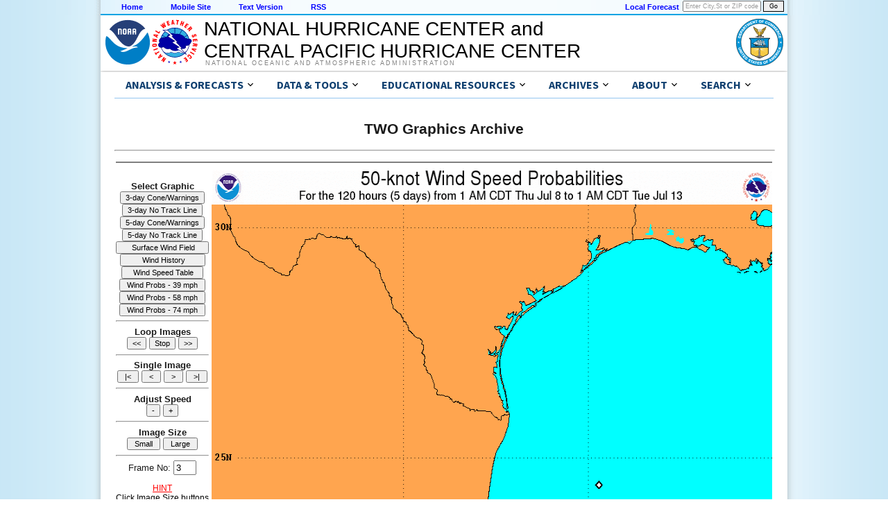

--- FILE ---
content_type: text/html; charset=UTF-8
request_url: https://www.nhc.noaa.gov/archive/2010/graphics/al02/loop_PROB50.shtml
body_size: 50783
content:



<!-- This _public page copied by nhcWeb -->

<!-- Used by archived advisories -->



  
    
<!DOCTYPE html>
<html lang="en">
<head>
  <title></title>
  <meta charset="utf-8">
  <script async="" src="/assets/js/uswds-init.min.js"></script>
  <link rel="preload" as="style" href="/assets/css/uswds-styles-90fd8c52c5.min.css" />
  <link rel="stylesheet" href="/assets/css/uswds-styles-90fd8c52c5.min.css" type="text/css" />
</head>
<body onLoad="launch('1');">
  <div class="skipheader">
    <a href="#contents"><img height="1" alt="Skip Navigation Links" src="/css/images/skipgraphic.gif" width="1" border="0"></a>
  </div>
  
  <!-- Top Menu Navigation Section -->
<div class="altformatcenter">
  <div class="altformatcontent">
    <script src="https://www.weather.gov/source/nws/govshutdown.js" defer></script>
    <div class="altformat">
      <div class="format-type">
        <a href="/index.shtml">Home</a>
      </div>
      <div class="format-type">
        <a href="/mobile">Mobile Site</a>
      </div>
      <div class="format-type">
        <a href="?text">Text Version</a>
      </div>
      <div class="format-type">
        <a href="/aboutrss.shtml">RSS</a>
      </div>

      <div class="local-forecast">
        <form name="getForecast" id="getForecast" action="https://forecast.weather.gov/zipcity.php" method="get">
    <!--    <label for="inputstring">Local forecast by "City, St" or ZIP code</label> -->
        <input id="inputstring" name="inputstring" type="text" size="8" value="Enter City,St or ZIP code" onclick="this.value=''">
        <input name="btnSearch" id="btnSearch" type="submit" value="Go">
        </form>
      </div>
      <div class="forecast-description">
        <a href="https://www.weather.gov">Local Forecast</a>
      </div>
    </div>
  </div>
</div>

  
<!-- Header Section -->
<div class="header">
  <div class="header-content">
    <a href="http://www.noaa.gov"><img class="header-noaa-icon" src="/assets/images/NOAA_noText_logo.svg" alt="National Oceanic and Atmospheric Administration logo" role="img" style="height: 68px; margin-top: 5px;"></a>
    <a href="http://www.weather.gov"><img class="header-nws-icon" src="/assets/images/NWS_logo.svg" alt="National Weather Service logo" role="img" style="height: 68px; margin-top: 5px;"></a>
    <a href="http://www.commerce.gov" class="header-doc"><img src="/assets/images/DOC_logo.svg" alt="United States Department of Commerce" role="img" style="height: 68px; margin-top: 5px; margin-right: 6px;"></a>
    <div class="header-center-text"><a class="header-center-text" href="/index.php" style="height:auto;">NATIONAL HURRICANE CENTER and<br>CENTRAL PACIFIC HURRICANE CENTER</a></div>
    <div class="header-noaa-text"><a class="header-noaa-text">National Oceanic and Atmospheric Administration</a></div>
  </div>
</div>
<div class="header-shadow"><div class="header-shadow-content"></div></div>

  <div class="center">
    <div class="content">
  <div class="usa-overlay"></div>
<header class="usa-header nhc-header">
  <div class="usa-nav-container">
    <nav id="nhc-main-nav" aria-label="Primary navigation" class="usa-nav bg-white border-bottom-1px border-base-lighter">      
      <ul class="usa-nav__primary usa-accordion margin-0 padding-0 display-flex flex-wrap">

        <!-- Forecast Links -->
        <li class="usa-nav__primary-item">
          <button
            type="button"
            class="usa-accordion__button usa-nav__link"
            aria-expanded="false"
            aria-controls="nav-forecast-menu"
          >
            <span>Analysis & Forecasts</span>
          </button>
          <ul id="nav-forecast-menu" class="usa-nav__submenu bg-white" hidden>
            <li><a class="usa-link" href="/cyclones">Tropical Cyclone Products</a></li>
            <li><a class="usa-link" href="/gtwo.php">Tropical Weather Outlooks</a></li>
            <li><a class="usa-link" href="/marine">Marine Products</a></li>
            <li><a class="usa-link" href="/rip-currents/map.html">Rip Currents Map</a></li>
            <li><a class="usa-link" href="/aboutrss.shtml">RSS Feeds</a></li>
            <li><a class="usa-link" href="/gis/">GIS Products</a></li>
            <li><a class="usa-link" href="/aboutalternate.shtml">Alternate Formats</a></li>
            <li><a class="usa-link" href="/aboutnhcprod.shtml">Tropical Cyclone Product Descriptions</a></li>
            <li><a class="usa-link" href="/productexamples/">Tropical Cyclone Product Examples</a></li>
            <li><a class="usa-link" href="/abouttafbprod.shtml">Marine Product Descriptions</a></li>
          </ul>
        </li>
        
        <!-- Data & Tools -->
        <li class="usa-nav__primary-item">
          <button
            type="button"
            class="usa-accordion__button usa-nav__link"
            aria-expanded="false"
            aria-controls="nav-data-menu"
          >
            <span>Data & Tools</span>
          </button>
          <ul id="nav-data-menu" class="usa-nav__submenu bg-white" hidden>
            <li><a class="usa-link" href="/satellite.php">Satellite Imagery</a></li>
            <li><a class="usa-link" href="/radar.php">Radar Imagery</a></li>
            <li><a class="usa-link" href="/recon.php">Aircraft Reconnaissance</a></li>
            <li><a class="usa-link" href="/analysis_tools.php">Tropical Analysis Tools</a></li>
            <li><a class="usa-link" href="/experimental/">Experimental Products</a></li>
            <li><a class="usa-link" href="/gccalc.shtml">Lat/Lon Distance Calculator</a></li>
            <li><a class="usa-link" href="/tracking_charts.shtml">Blank Tracking Maps</a></li>
          </ul>
        </li>

        <!-- Outreach & Education-->
        <li class="usa-nav__primary-item">
          <button
            type="button"
            class="usa-accordion__button usa-nav__link"
            aria-expanded="false"
            aria-controls="nav-education-menu"
          >
            <span>Educational Resources</span>
          </button>
          <ul id="nav-education-menu" class="usa-nav__submenu bg-white" hidden>
            <li>
              <a
                class="usa-link usa-link--external"
                rel="noreferrer"
                href="http://www.weather.gov/wrn/hurricane-preparedness"
                target="_blank"
              >
                Be Prepared!<br>NWS Hurricane Prep Week
              </a>
            </li>
            <li><a class="usa-link" href="/outreach">Outreach Documents</a></li>
            <li><a class="usa-link" href="/TCvideos.shtml">TC Videos</a></li>
            <li><a class="usa-link" href="/rip-currents/">Rip Currents</a></li>
            <li><a class="usa-link" href="/surge/">Storm Surge</a></li>
            <li><a class="usa-link" href="/breakpoints/">Watch/Warning Breakpoints</a></li>
            <li><a class="usa-link" href="/climo/">Climatology</a></li>
            <li><a class="usa-link" href="/aboutnames.shtml">Tropical Cyclone Names</a></li>
            <li><a class="usa-link" href="/aboutsshws.php">Wind Scale</a></li>
            <li><a class="usa-link" href="/dcmi.shtml">Records and Facts</a></li>
            <li><a class="usa-link" href="/outreach/history">Historical Hurricane Summaries</a></li>
            <li><a class="usa-link" href="/modelsummary.shtml">Forecast Models</a></li>
            <li><a class="usa-link" href="/aboutpubs.shtml">NHC Publications</a></li>
            <li><a class="usa-link" href="/aboutgloss.shtml">NHC Glossary</a></li>
            <li><a class="usa-link" href="/acronyms.shtml">Acronyms</a></li>
            <li><a class="usa-link" href="/faq.shtml">Frequent Questions</a></li>
          </ul>
        </li>

        <!-- Archives -->
        <li class="usa-nav__primary-item">
          <button
            type="button"
            class="usa-accordion__button usa-nav__link"
            aria-expanded="false"
            aria-controls="nav-archive-menu"
          >
            <span>Archives</span>
          </button>
          <ul id="nav-archive-menu" class="usa-nav__submenu bg-white" hidden>
            <li><a class="usa-link" href="/archive/2025/">Tropical Cyclone Advisories</a></li>
            <li><a class="usa-link" href="/archive/xgtwo/gtwo_archive.php">Tropical Weather Outlooks</a></li>
            <li><a class="usa-link" href="/data/tcr/index.php">Tropical Cyclone Reports</a></li>
            <li><a class="usa-link" href="/verification/">Tropical Cyclone Forecast Verification</a></li> 
            <li><a class="usa-link" href="/text/MIATWSAT.shtml">Atlantic Current Season Summary</a></li>
            <li><a class="usa-link" href="/text/MIATWSEP.shtml">E. Pacific Current Season Summary</a></li>
            <li><a class="usa-link" href="/newsarchive.shtml">NHC News Archive</a></li>
            <li><a class="usa-link" href="/data/">Other Archives: HURDAT, Track Maps, Marine Products, and more</a></li>
          </ul>
        </li>

        <!-- About NHC/CPHC -->
        <li class="usa-nav__primary-item">
          <button
            type="button"
            class="usa-accordion__button usa-nav__link"
            aria-expanded="false"
            aria-controls="nav-about-menu"
          >
            <span>About</span>
          </button>
          <ul id="nav-about-menu" class="usa-nav__submenu bg-white" hidden>
            <li><a class="usa-link" href="/aboutintro.shtml">National Hurricane Center</a></li>
            <li><a class="usa-link" href="/aboutcphc.php">Central Pacific Hurricane Center</a></li>
            <li><a class="usa-link" href="/aboutlibrary.php">Library</a></li>
            <li><a class="usa-link" href="/contact.shtml">Contact Us</a></li>
          </ul>
        </li>

        <!-- Search -->
        <li class="usa-nav__primary-item">
          <button
            type="button"
            class="usa-accordion__button usa-nav__link"
            aria-expanded="false"
            aria-controls="nav-search-menu"
          >
            <span>Search</span>
          </button>
          <ul id="nav-search-menu" class="usa-nav__submenu bg-white" hidden>
            <li>
              <form id="search-form" method="get" action="https://search.usa.gov/search" class="usa-search usa-search--small padding-1" role="search">
                <fieldset class="usa-fieldset">
                  <legend class="usa-legend usa-legend">Search for</legend>
                  <input type="hidden" name="v:project" value="firstgov">
                  <input type="hidden" name="affiliate" value="nws.noaa.gov">
                  <label class="usa-sr-only" for="search-field-en-small">Search</label>
                  <input
                    class="usa-input width-auto"
                    id="search-field-en-small"
                    type="search"
                    name="query"
                  />
                  <button class="usa-button" type="submit">
                    <img
                      src="/assets/img/usa-icons-bg/search--white.svg"
                      class="usa-search__submit-icon"
                      alt="Search"
                    />
                  </button>
                </fieldset>
              </form>
            </li>
          </ul>
        </li>
      </ul>
  
    </nav>
  </div>
</header>

<script>
document.addEventListener('DOMContentLoaded', function() {
  // Find the sub-menu that contains the search form
  const searchMenuContainer = document.querySelector('#nav-search-menu');

  if (searchMenuContainer) {
    // Prevent the 'click' event from bubbling up to the document.
    // This stops the USWDS script from closing the menu when you
    // interact with the form inside it.
    searchMenuContainer.addEventListener('click', function(event) {
      event.stopPropagation();
    });
  }
});
</script>

  <!-- BEGIN Google Analytics code -->
<!-- We participate in the US government's analytics program. See the data at analytics.usa.gov. -->
<script src="//dap.digitalgov.gov/Universal-Federated-Analytics-Min.js?agency=DOC&amp;subagency=NOAA" id="_fed_an_ua_tag"></script>
<!-- END Google Analytics code -->

  <a name="contents" id="contents"></a><br>
  
  <h2 align="center" style="width: 100%;">TWO Graphics Archive</h2>
  <hr width="100%" align="left">
  
  



<script type="text/javascript" language="JavaScript">

//============================================================                      
//                >> jsImagePlayer 1.0 <<                                           
//            for Netscape3.0+, September 1996                                      
//============================================================                      
//                  by (c)BASTaRT 1996                                              
//             Praha, Czech Republic, Europe                                        
//                                                                                  
// feel free to copy and use as long as the credits are given                       
//          by having this header in the code                                       
//                                                                                  
//          contact: xholecko@sgi.felk.cvut.cz                                     
//          http://sgi.felk.cvut.cz/~xholecko                                       
//                                                                                  
//============================================================                      
// Thanx to Karel & Martin for beta testing and suggestions!                        
//============================================================                      
//  New GUI Design by Brian Hughes, NOAA/NESDIS/SAB 12/17/99                        
//  Assorted hacks added by T. Spindler NHC/TPC 7/25/00                             
//  More hacks by Christopher Juckins NHC/TPC 15 Feb 2007                           
//============================================================                      
                                                                                    
//********* SET UP VARIABLES *********************                                  
                                                                                    
first_image = 1;   // always 1                                                      
last_image = 4;    // the number of files of the graphic               
animation_height = 716;                                                             
animation_width = 895;                                                              
                                                                                    
//*****************************************************************                 
                                                                                    
//=== THE CODE STARTS HERE - change just the filenames below ===                    
                                                                                    
                                                                                    
//=== global variables ====                                                         
theImages = new Array();      //holds the images                                    
imageNum = new Array();       //keeps track of which images to omit from loop       
normal_delay = 250;                                                                 
delay = normal_delay;         //delay between frames in 1/100 seconds               
delay_step = 25;                                                                    
delay_max = 4000;                                                                   
delay_min = 50;                                                                     
dwell_multipler = 5;                                                                
dwell_step = 1;                                                                     
end_dwell_multipler = dwell_multipler;                                              
start_dwell_multipler = 1;                                                          
current_image = first_image;     //number of the current image                      
timeID = null;                                                                      
status = 0;                      // 0-stopped, 1-playing                            
play_mode = 0;                   // 0-normal, 1-loop, 2-sweep                       
                                                                                    
                                                                                    
//===> Make sure the first image number is not bigger than the last image number    
if (first_image > last_image)                                                       
{                                                                                   
   var help = last_image;                                                           
   last_image = first_image;                                                        
   first_image = help;                                                              
}                                                                                   
                                                                                    
//==============================================================                    
//== All previous statements are performed as the page loads. ==                    
//== The following functions are also defined at this time.   ==                    
//==============================================================                    
                                                                                    
//===> Stop the animation                                                           
function stop()                                                                     
{                                                                                   
   //== cancel animation (timeID holds the expression which calls the fwd or bkwd function) ==
   if (status == 1)                                                                 
      clearTimeout (timeID);                                                        
   status = 0;                                                                      
//   setTimeout("history.back()", 60000);	   //when stop function called, "kicksback" to previous document 
}                                               //after 60 seconds                  
                                                                                    
                                                                                    
//===> Display animation in fwd direction in either loop or sweep mode              
function animate_fwd()                                                              
{                                                                                   
   current_image ++;                      //increment image number                  
                                                                                    
   //== check if current image has exceeded loop bound ==                           
   if (current_image > last_image) {                                                
      if (play_mode == 1) {              //fwd loop mode - skip to first image      
         current_image = first_image;                                               
      }                                                                             
      if (play_mode == 2) {              //sweep mode - change directions (go bkwd) 
         current_image = last_image;                                                
         animate_rev();                                                             
         return;                                                                    
      }                                                                             
   }                                                                                
                                                                                    
   document.animation.src = theImages[current_image].src;   //display image onto screen
   document.control_form.frame_nr.value = current_image;    //display image number  
                                                                                    
   delay_time = delay;                                                              
   if ( current_image == first_image) delay_time = start_dwell_multipler*delay;     
   if (current_image == last_image)   delay_time = end_dwell_multipler*delay;       
                                                                                    
   //== call "animate_fwd()" again after a set time (delay_time) has elapsed ==   
   timeID = setTimeout("animate_fwd()", delay_time);                              
}                                                                                   
                                                                                    
                                                                                    
//===> Display animation in reverse direction                                       
function animate_rev()                                                              
{                                                                                   
   current_image--;                      //decrement image number                   
                                                                                    
   //== check if image number is before lower loop bound ==                         
   if (current_image < first_image) {                                               
     if (play_mode == 1) {               //rev loop mode - skip to last image       
        current_image = last_image;                                                 
     }                                                                              
     if (play_mode == 2) {                                                          
        current_image = first_image;     //sweep mode - change directions (go fwd)  
        animate_fwd();                                                              
        return;                                                                     
     }                                                                              
   }                                                                                
                                                                                    
   document.animation.src = theImages[current_image].src;   //display image onto screen
   document.control_form.frame_nr.value = current_image;    //display image number  
                                                                                    
   delay_time = delay;                                                              
   if ( current_image == first_image) delay_time = start_dwell_multipler*delay;     
   if (current_image == last_image)   delay_time = end_dwell_multipler*delay;       
                                                                                    
   //== call "animate_rev()" again after a set amount of time (delay_time) has elapsed ==
   timeID = setTimeout("animate_rev()", delay_time);                                
}                                                                                   
                                                                                    
                                                                                    
//===> Changes playing speed by adding to or substracting from the delay between frames
function change_speed(dv)                                                           
{                                                                                   
   delay+=dv;                                                                       
   //== check to ensure max and min delay constraints have not been crossed ==      
   if(delay > delay_max) delay = delay_max;                                         
   if(delay < delay_min) delay = delay_min;                                         
}                                                                                   
                                                                                    
//===> functions that changed the dwell rates.                                      
function change_end_dwell(dv) {                                                     
   end_dwell_multipler+=dv;                                                         
   if ( end_dwell_multipler < 1 ) end_dwell_multipler = 0;                          
   }                                                                                
                                                                                    
function change_start_dwell(dv) {                                                   
   start_dwell_multipler+=dv;                                                       
   if ( start_dwell_multipler < 1 ) start_dwell_multipler = 0;                      
   }                                                                                
                                                                                    
                                                                                    
//===> Increment to next image                                                      
function incrementImage(number)                                                     
{                                                                                   
   stop();                                                                          
                                                                                    
   //== if image is last in loop, increment to first image ==                       
   if (number > last_image) number = first_image;                                   
   current_image = number;                                                          
   document.animation.src = theImages[current_image].src;   //display image         
   document.control_form.frame_nr.value = current_image;    //display image number  
}                                                                                   
                                                                                    
//===> Decrement to next image                                                      
function decrementImage(number)                                                     
{                                                                                   
   stop();                                                                          
                                                                                    
   //== if image is first in loop, decrement to last image ==                       
   if (number < first_image) number = last_image;                                   
   current_image = number;                                                          
   document.animation.src = theImages[current_image].src;   //display image         
   document.control_form.frame_nr.value = current_image;    //display image number  
}                                                                                   
                                                                                    
//===> "Play forward"                                                               
function fwd()                                                                      
{                                                                                   
   stop();                                                                          
   status = 1;                                                                      
   play_mode = 1;                                                                   
   animate_fwd();                                                                   
}                                                                                   
                                                                                    
//===> "Play reverse"                                                             
function rev()                                                                      
{                                                                                   
   stop();                                                                          
   status = 1;                                                                      
   play_mode = 1;                                                                   
   animate_rev();                                                                   
}                                                                                   
                                                                                    
//===> "play sweep"                                                               
function sweep() {                                                                  
   stop();                                                                          
   status = 1;                                                                      
   play_mode = 2;                                                                   
   animate_fwd();                                                                   
   }                                                                                
                                                                                    
//===> Change play mode (normal, loop, swing)                                       
function change_mode(mode)                                                          
{                                                                                   
   play_mode = mode;                                                                
}                                                                                   
                                                                                    
//===> Load and initialize everything once page is downloaded (called from 'onLoad' in <BODY>)
function launch()                                                                   
{                                                                                   
                                                                                    
      // *** Here is the list of files for the animation ***                        
      i_name = 1;                                                           
      theImages[1] = new Image();                                           
      theImages[1].src = "AL022010_PROB50_001_F120.GIF";                       
      imageNum[1] = true;                                                   
      document.animation.src = theImages[1].src;                            
      document.control_form.frame_nr.value = 1;                             
                                                                                 
      i_name = 2;                                                           
      theImages[2] = new Image();                                           
      theImages[2].src = "AL022010_PROB50_002_F120.GIF";                       
      imageNum[2] = true;                                                   
      document.animation.src = theImages[2].src;                            
      document.control_form.frame_nr.value = 2;                             
                                                                                 
      i_name = 3;                                                           
      theImages[3] = new Image();                                           
      theImages[3].src = "AL022010_PROB50_003_F120.GIF";                       
      imageNum[3] = true;                                                   
      document.animation.src = theImages[3].src;                            
      document.control_form.frame_nr.value = 3;                             
                                                                                 
      i_name = 4;                                                           
      theImages[4] = new Image();                                           
      theImages[4].src = "AL022010_PROB50_004_F120.GIF";                       
      imageNum[4] = true;                                                   
      document.animation.src = theImages[4].src;                            
      document.control_form.frame_nr.value = 4;                             
                                                                                 
      fwd();                                                                     
}                                                                                   
                                                                                    
//===> Check selection status of image in animation loop                            
function checkImage(status,i)                                                       
{                                                                                   
   if (status == true)                                                              
      imageNum[i] = false;                                                          
   else imageNum[i] = true;                                                         
}                                                                                   
                                                                                    
                                                                                    
//===> Reload graphics with new image_type                                          
function go2image(number)                                                           
{                                                                                   
   stop();                                                                          
   current_image = number;                                                          
   document.animation.src = theImages[number].src;          //display image         
   document.control_form.frame_nr.value = current_image;    //display image number  
}                                                                                   
                                                                                    
//===> resize graphic                                                               
function enlargeImage()                                                             
{                                                                                   
   document.animation.height="716";                                               
   document.animation.width="895";                                                
}                                                                                   
function shrinkImage()                                                              
{                                                                                   
   document.animation.height="432";                                               
   document.animation.width="540";                                                
}                                                                                   
                                                                                    
</script>                                                                           
                                                                                    
<noscript>                                                                          
<h3>                                                                                
This viewer requires Javascript for an animation of the storm graphics.             
You will need Netscape version 3.0 or higher or Internet Explorer 3.0               
or higher and Javascript enabled to view this.                                      
</h3>                                                                               
</noscript>                                                                         
                                                                                    
<table cellSpacing="0" cellPadding="2" width="100%" border="0">
  <tbody>
  <tr>
  <td colspan="2">
  <center>


  <hr noshade>
  </td></tr>

  <tr valign="top">
    <td width="130" align="center"><br>
    <form>


    <b>Select Graphic</b><br>
    <input style="font-size: 11px" type="button" value="3-day Cone/Warnings" onClick="location.href='/archive/2010/graphics/al02/loop_3W.shtml'">
    <input style="font-size: 11px" type="button" value="3-day No Track Line" onClick="location.href='/archive/2010/graphics/al02/loop_3NLW.shtml'">
    <input style="font-size: 11px" type="button" value="5-day Cone/Warnings" onClick="location.href='/archive/2010/graphics/al02/loop_5W.shtml'">
    <input style="font-size: 11px" type="button" value="5-day No Track Line" onClick="location.href='/archive/2010/graphics/al02/loop_5NLW.shtml'">
    <input style="font-size: 11px" type="button" value="&nbsp;&nbsp;&nbsp;&nbsp; Surface Wind Field &nbsp;&nbsp;&nbsp;" onClick="location.href='/archive/2010/graphics/al02/loop_R.shtml'">
    <input style="font-size: 11px" type="button" value="&nbsp;&nbsp;&nbsp;&nbsp;&nbsp;&nbsp;&nbsp; Wind History &nbsp;&nbsp;&nbsp;&nbsp;&nbsp;&nbsp;" onClick="location.href='/archive/2010/graphics/al02/loop_S.shtml'">
    <input style="font-size: 11px" type="button" value="&nbsp;&nbsp; Wind Speed Table &nbsp;" onClick="location.href='/archive/2010/graphics/al02/loop_T.shtml'">
    <input style="font-size: 11px" type="button" value="&nbsp;Wind Probs - 39 mph&nbsp;" onClick="location.href='/archive/2010/graphics/al02/loop_PROB34.shtml'">
    <input style="font-size: 11px" type="button" value="&nbsp;Wind Probs - 58 mph&nbsp;" onClick="location.href='/archive/2010/graphics/al02/loop_PROB50.shtml'">
    <input style="font-size: 11px" type="button" value="&nbsp;Wind Probs - 74 mph&nbsp;" onClick="location.href='/archive/2010/graphics/al02/loop_PROB64.shtml'">
    <hr>
    
    <b>Loop Images</b><br>
    <input style="font-size: 11px" type="button" value="<<" onClick="change_mode(1);rev()">
    <input style="font-size: 11px" type="button" value="Stop" onClick="change_mode(0);stop()">
    <input style="font-size: 11px" type="button" value=">>" onClick="change_mode(1);fwd()"><br>
    <hr>
    
    <b>Single Image</b><br>
    <input style="font-size: 11px" type="button" value=" |< " onClick="go2image(first_image)">
    <input style="font-size: 11px" type="button" value=" < " onClick="decrementImage(--current_image)">
    <input style="font-size: 11px" type="button" value=" > " onClick="incrementImage(++current_image)">
    <input style="font-size: 11px" type="button" value=" >| " onClick="go2image(last_image)">
    <hr>
    
    <b>Adjust Speed</b><br>
    <input style="font-size: 11px" type="button" value="-" onClick="change_speed(delay_step)">
    <input style="font-size: 11px" type="button" value="+" onClick="change_speed(-delay_step)">
    <hr>
    
    <b>Image Size</b><br>
    <input style="font-size: 11px" type="button" value=" Small " onClick="shrinkImage()">
    <input style="font-size: 11px" type="button" value=" Large " onClick="enlargeImage()">
    <hr>
    
    </form>
    <form method="post" name="control_form">
    Frame No:
    <input type="text" name="frame_nr" value="9" size="2" onFocus="this.select()" onChange="go2image(this.value)">
    <p class="tiny" align="center">
    
    <span style="color:red;text-decoration:underline">HINT</span><br>Click Image Size buttons to change graphic size
    </p>
    <hr>
    <b>TWO Archive</b><br>
    <input style="font-size: 11px" type="button" value=" See products " onClick="location.href='/archive/2010/TWO.shtml'">
    <hr>
    <b>NHC Graphics Help</b><br>
    <input style="font-size: 11px" type="button" value=" Go " onClick="location.href='/aboutnhcgraphics.shtml'">
    <hr>
    </td>
    
    <td align="center" valign="top" width="*">
    <img name="animation" border="0" width="895" height="716" src="/archive/loading.gif"
    alt="Loading Storm Graphics Loops">
    </form>
  </td>
</tr>



  <!-- Close off main body table -->
  </table>
          <br><br>
        <div class="footer">
          <div class="footer-content">
            <div class='footer-header'>
               Quick Links and Additional Resources<br>
            </div>
            <div class='footer-column'>
              <a class='footer-column-head' href='/cyclones/'>Tropical Cyclone Forecasts</a><br>
              <a class="usa-link" href='/cyclones'>Tropical Cyclone Advisories</a><br>
              <a class="usa-link" href='/gtwo.php'>Tropical Weather Outlook</a><br>
              <a class="usa-link" href='/audio'>Audio/Podcasts</a><br>
              <a class="usa-link" href='/aboutnhcprod.shtml'>About Advisories</a><br>
              <br>
              <a class='footer-column-head' href='/marine'>Marine Forecasts</a><br>
              <a class="usa-link" href='/marine/offshores.php'>Offshore Waters Forecasts</a><br>
              <a class="usa-link" href='/marine/grids.php'>Gridded Forecasts</a><br>
              <a class="usa-link" href='/marine/graphicast.php'>Graphicast</a><br>
              <a class="usa-link" href='/abouttafbprod.shtml'>About Marine</a><br>
            </div>
            <div class='footer-column'>
              <a class='footer-column-head' href='/socialmedia'>Social Media</a><br>
              <a 
                class="usa-link usa-link--external"
                rel="noreferrer"
                href="/nhcexit.php?outurl=http://www.facebook.com/NWSNHC"
              >
                <img src="/css/images/f_logo.png" alt="Follow the National Hurricane Center on Facebook" width="15" height="15"> &nbsp; NHC on Facebook
              </a><br>
              <a 
                class="usa-link usa-link--external"
                rel="noreferrer"
                href="/x.php"
              >
                <img src="/css/images/x-logo.png" alt="Follow the National Hurricane Center on X" height="13" width="15"> &nbsp; NHC on X
              </a><br>
              <a 
                class="usa-link usa-link--external"
                rel="noreferrer"
                href="/nhcexit.php?outurl=http://www.youtube.com/user/NWSNHC"
              >
                <img src="/css/images/youtube_logo.png" alt="Subscribe the National Hurricane Center on YouTube" height="12" width="15"> &nbsp; NHC on YouTube
              </a><br>
              <a 
                class="usa-link usa-link--external"
                rel="noreferrer"
                href="/nhcexit.php?outurl=http://noaanhc.wordpress.com/"
              >
                <img src="/css/images/w_logo.png" alt="Read the National Hurricane Center Inside the Eye blog on WordPress" height="15" width="15"> &nbsp; NHC Blog:<br>&nbsp; &nbsp; &nbsp; "Inside the Eye"
              </a><br>
              <br>
              <a class='footer-column-head' href="/prepare">Hurricane Preparedness</a><br>
              <a 
                class="usa-link usa-link--external"
                rel="noreferrer"
                href="https://www.weather.gov/safety/hurricane-plan"
              >
                Preparedness Guide
              </a><br>
              <a class="usa-link" href="/prepare/hazards.php">Hurricane Hazards</a><br>
              <a
                class="usa-link usa-link--external" 
                rel="noreferrer"
                href="https://www.weather.gov/safety/hurricane-ww"
              >
                Watches and Warnings
              </a><br>
              <a class="usa-link" href="/prepare/marine.php">Marine Safety</a><br>
              <a
                class="usa-link usa-link--external"
                rel="noreferrer"
                href="http://www.ready.gov/hurricanes"
              >
                Ready.gov Hurricanes
              </a><br>
              <a class="usa-link" href="https://www.weather.gov/wrn/force">Weather-Ready Nation</a><br>
              <a 
                class="usa-link usa-link--external"
                rel="noreferrer"
                href="http://www.fema.gov/emergency-management-agencies"
              >
                Emergency Management Offices
              </a><br>
            </div>
            <div class='footer-column'>
              <a class='footer-column-head' href='/aboutresearch.shtml'>Research and Development</a><br>
              <a 
                class="usa-link usa-link--external"
                rel="noreferrer"
                href="http://www.aoml.noaa.gov/hrd/"
              >
                NOAA Hurricane Research Division
              </a><br>
              <a class="usa-link" href="/hot/">Hurricane and Ocean Testbed</a><br>
              <a
                class="usa-link usa-link--external"
                rel="noreferrer"
                href="/nhcexit.php?outurl=http://www.hfip.org"
              >
                Hurricane Forecast Improvement Program
              </a><br>
              <br>
              <a class='footer-column-head' href='/aboutintro.shtml'>Other Resources</a><br>
              <a class="usa-link" href="/qa/">Q & A with NHC</a><br>
              <a
                class="usa-link usa-link--external"
                rel="noreferrer"
                href="http://www.aoml.noaa.gov/general/lib/lib1/nhclib/"
              >
                NHC/AOML Library Branch
              </a><br>
              <a
                class="usa-link usa-link--external"
                rel="noreferrer"
                href="http://www.aoml.noaa.gov/hrd/tcfaq/tcfaqHED.html"
              >
                NOAA: Hurricane FAQs
              </a><br>
              <a class="usa-link" href="/nhop">National Hurricane Operations Plan</a><br>
              <a
                class="usa-link usa-link--external"
                rel="noreferrer"
                href="/nhcexit.php?outurl=http://www.wx4nhc.org"
              >
                WX4NHC Amateur Radio
              </a><br>
            </div>
            <div class='footer-column'>
              <a class='footer-column-head' href="http://www.ncep.noaa.gov">NWS Forecast Offices</a><br>
              <a
                class="usa-link usa-link--external"
                rel="noreferrer"
                href="http://www.wpc.ncep.noaa.gov"
              >
                Weather Prediction Center
              </a><br>
              <a
                class="usa-link usa-link--external"
                rel="noreferrer"
                href="http://www.spc.noaa.gov"
              >
                Storm Prediction Center
              </a><br>
              <a
                class="usa-link usa-link--external"
                rel="noreferrer"
                href="https://ocean.weather.gov"
              >
                Ocean Prediction Center
              </a><br>
              <a
                class="usa-link usa-link--external"
                rel="noreferrer"
                href="http://www.weather.gov"
              >
                Local Forecast Offices
              </a><br>
              <br>
              <a class='footer-column-head' href="/aboutrsmc.shtml">Worldwide Tropical Cyclone Centers</a><br>
              <a
                class="usa-link usa-link--external"
                rel="noreferrer"
                href="/nhcexit.php?outurl=https://www.canada.ca/hurricanes"
              >
                Canadian Hurricane Centre
              </a><br>
              <a
                class="usa-link usa-link--external"
                rel="noreferrer"
                href="/nhcexit.php?outurl=https://www.metoc.navy.mil/jtwc/jtwc.html"
              >
                Joint Typhoon Warning Center
              </a><br>
              <a class="usa-link" href="/aboutrsmc.shtml">Other Tropical Cyclone Centers</a><br>
              <a
                class="usa-link usa-link--external"
                rel="noreferrer"
                href="/nhcexit.php?outurl=http://severe.worldweather.org"
              >
                WMO Severe Weather Info Centre
              </a>
            </div>
          </div>
        </div>
        

  <!-- legal footer area -->
<div class="footer-legal">
  <div class="footer-legal-content">
    <div class="footer-legal-gov">
      <a href="http://www.usa.gov"><img src="/css/images/usa_gov.png" alt="usa.gov" width="110" height="30"></a>
    </div> 
    <div class="footer-legal-column" style="width:200px;">
      <p> 
          <a 
            class="usa-link usa-link--external"
            rel="noreferrer"
            href="http://www.commerce.gov"
          >
            US Dept of Commerce
          </a><br>
          <a 
            class="usa-link usa-link--external"
            rel="noreferrer"
            href="http://www.noaa.gov"
          >
            National Oceanic and Atmospheric Administration
          </a><br>
          National Hurricane Center<br>
          11691 SW 17th Street<br>
          Miami, FL, 33165<br>
          <a href='mailto:nhcwebmaster@noaa.gov'>nhcwebmaster@noaa.gov</a>
      </p>
    </div>

    <div class="footer-legal-column" style="width:200px;">
      <p>
          Central Pacific Hurricane Center<br>
          2525 Correa Rd<br>
          Suite 250<br>
          Honolulu, HI 96822<br>
          <a href='mailto:W-HFO.webmaster@noaa.gov'>W-HFO.webmaster@noaa.gov</a>
      </p>
    </div>

    <div class="footer-legal-column2">
      <p>
        <a href="http://www.weather.gov/disclaimer">Disclaimer</a><br>
        <a href="http://www.cio.noaa.gov/Policy_Programs/info_quality.html">Information Quality</a><br>
        <a href="http://www.weather.gov/help">Help</a><br>
        <a href="http://www.weather.gov/glossary">Glossary</a>
      </p>
    </div>

    <div class="footer-legal-column3">
      <p>
        <a href="http://www.weather.gov/privacy">Privacy Policy</a><br>
        <a href="http://www.rdc.noaa.gov/~foia">Freedom of Information Act (FOIA)</a><br>
        <a href="http://www.weather.gov/about">About Us</a><br>
        <a href="http://www.weather.gov/careers">Career Opportunities</a>
      </p>
    </div>
  </div>
</div><!-- end of <div class="footer-legal"> -->
      </div><!-- End of content div -->
    </div><!-- End of center div -->
    <div id="wrap"> </div>
    <script async src="/assets/js/uswds.min.js"></script>
  </body>
</html>

  




